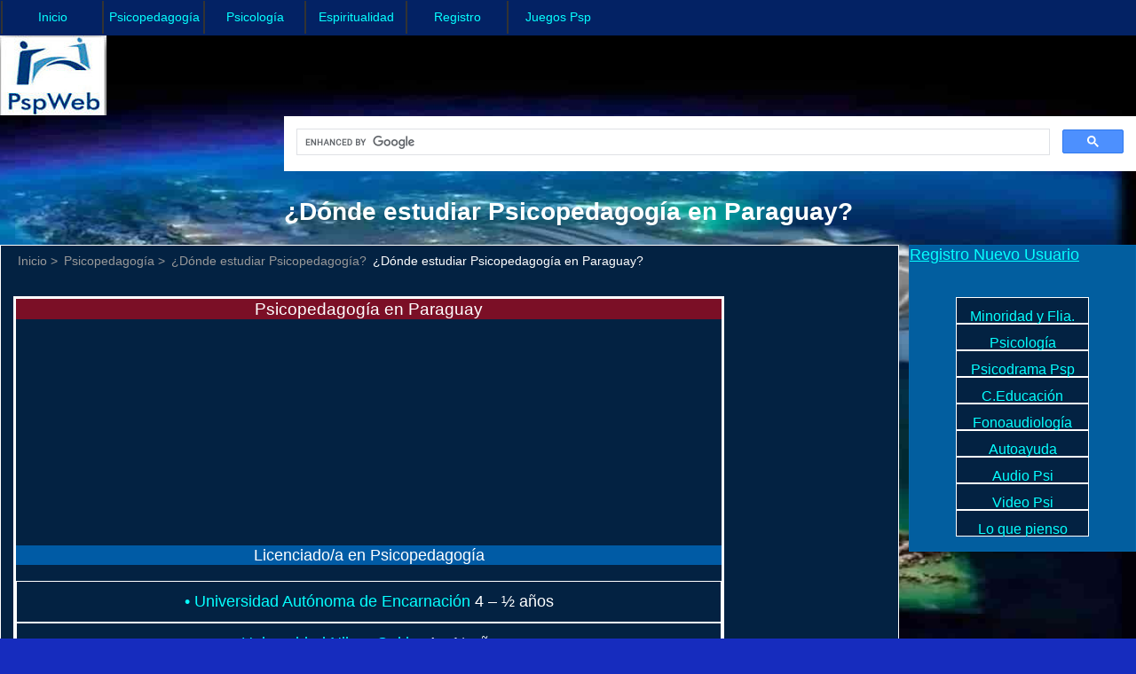

--- FILE ---
content_type: text/html; charset=UTF-8
request_url: https://psicopedagogiaweb.com/psicopedagogia/estudiarpsp/estudiarpsicopedagogiaenparaguay.php
body_size: 2632
content:
<!DOCTYPE html>
 <html lang="es">
 <head> 
 <meta  charset= "utf-8">
 <meta name="title" content="Estudiar Psicopedagogía en Paraguay"/>
 <meta name="Description" content="Dónde estudiar psicopedagogía en Paraguay">
 <meta name="keywords" content="estudiar,paraguay,psicopedagogia,Universidad Autónoma de Encarnación,Universidad Nihon Gakko"/>
 <meta name="author" content="PsicopedagogíaWeb.com"/>
 <meta name="viewport" content="width=device-width,initial-scale=1.0"/>
 <meta name="revisit" content="7 days"/>
 <meta name="google-site-verification" content="ZAulZn0t_Rl7aNn3FJWYVLObam640U0ZRjWncBUiIFI" />
 <meta name="verify-iw" content="IW769683359273043" />
 <meta name="verify-v1" content="6kTqXrIY+xqbUMUewcN8R/6H8VBzNGkSAPFGiVtgLbc=" />
 <meta name="verification" content="2c2fd7a55a190d8b7f4888c27bf88bb1" />
 <meta property ="fb: pages" content = "1740832316151298" />
 <title>Estudiar Psicopedagogía en Paraguay</title> 
 <link rel="stylesheet" href="../../css/normalize.css">
  <link rel="stylesheet" type="text/css" href="../../css/estructura.css" media="all"/>
  <link rel="stylesheet" type="text/css" href="../../css/estiloestructura.css" media="all"/>
  <link rel="shortcut icon" type="image/ico" href="../../imagenes/favicon-128x128.ico" />
 </head><body>
 <div id="contenedortotal"><!--Inicio contenedor total-->
     
     <nav class="menuprincipal">   
   <ul class="menu1">
    <li><a href="../../index.php">Inicio</a></li>    
    <li><a href="../../psicopedagogia/psp.psicopedagogia.php">Psicopedagogía</a></li>
    <li><a href="../../psicologia/psi.psicologia.php">Psicología</a></li>    
    <li><a href="../../espiritualidad/espiritualidad.php">Espiritualidad</a></li>
    <li><a href="../../nuevousuarioformulario.php">Registro</a></li>	
    <li><a href="../../juegos/">Juegos Psp</a></li>
  </ul>	
  </nav> 
  <header id="cabeceraprincipal"><!--INICIO CABECERA PRINCIPAL-->
      <!--Inicio Contenedor Logo-->
      <div class="logo1">
      <img src="../../imagenes/logo120x90.jpg" alt="Logo">
      </div>
      <!--Fin Contenedor Logo-->
      <!--Inicio Contenedor Publicidad-->
      <div class="publicidad1">      
          
      </div>
<!--Fin Contenedor Publicidad1-->
      
<!--Inicio Contenedor buscador-->
  <div class="buscador">
  
   <script async src="https://cse.google.com/cse.js?cx=60b0a5da75c4a482f"></script>
<div class="gcse-search"></div>
      
      
 </div>      
      
<!--Fin Contenedor buscador-->
      
<!--Inicio Contenedor título-->
      <div class="contenedortitulo">      
          <h1>¿Dónde estudiar Psicopedagogía en Paraguay?</h1>     
      </div>
<!--Fin Contenedor título-->
     
    
  </header><!--FIN CABECERA PRINCIPAL--> 
  <div id="contenedor123">
    <!--INCIO col1 y col2-->
      <div id="col1ycol2">
     <!--INICIO CONTENEDOR COLUMNA 1--> 
   <div id="col1">
    <main>
        
     <nav class="dondeestoy">
	  <ul>
	   <li><a href="../../index.php">Inicio ></a></li>
	   <li><a href="../psp.psicopedagogia.php">Psicopedagogía ></a></li>
	   <li><a href="dondeestudiarpsicopedagogia.php">¿Dónde estudiar Psicopedagogía?</a></li>
	   <li>¿Dónde estudiar Psicopedagogía en Paraguay?</li>
       
	  </ul>
	 </nav>
        
        <!--INICIO TEMA CENTRAL--> 
        
<div class="temaprincipal"><!--Inicio tema principal-->
    
    <h2 class="tituloh2">Psicopedagogía en Paraguay</h2>
      
<!--INICIO ANUNCIO Google 1 y 2-->
     <div class="anuncio1y2">
      <div class="anuncio1">
    <script async src="//pagead2.googlesyndication.com/pagead/js/adsbygoogle.js"></script>
<!-- PspW.Cont.Cent21.1.15 -->
<ins class="adsbygoogle"
     style="display:inline-block;width:300px;height:250px"
     data-ad-client="ca-pub-4959966976166791"
     data-ad-slot="1364844776"></ins>
<script>
(adsbygoogle = window.adsbygoogle || []).push({});
</script>
<br>
      </div><!--Fin anuncio 1-->
<!--FIN ANUNCIO Google 1-->     
       
<!--INICIO ANUNCIO Google 2 -->
      <div class="anuncio2"> 
  <script async src="//pagead2.googlesyndication.com/pagead/js/adsbygoogle.js"></script>
<!-- PspW.ContenidoDer.21.1.15 -->
<ins class="adsbygoogle"
     style="display:inline-block;width:300px;height:250px"
     data-ad-client="ca-pub-4959966976166791"
     data-ad-slot="7271777575"></ins>
<script>
(adsbygoogle = window.adsbygoogle || []).push({});
</script>
         </div><!--Fin anuncio 2-->
      </div>
<!--FIN ANUNCIO Gogle 1 y 2-->
        

 
  <h3 class="tituloh3">Licenciado/a en Psicopedagogía</h3>
   <nav class="enlacereciente">
  <ul>
   <li><a href="http://dapalan.com/A8y4" rel="nofollow">• Universidad Autónoma de Encarnación  </a>4 – ½ años</li>
   <li><a href="http://dapalan.com/A9dJ" rel="nofollow">• Universidad Nihon Gakko  </a>4 – ½ años</li>
   <li></li>
       
  </ul>
  </nav>
  <p>Etiquetas: Universidad Nihon Gakko - Universidad Autónoma de Encarnación</p>  
  
    
    
    
    
    
    
    
    
    
    
    
    
    
    
    
    
    
    
    
    
    
    
    
    
    
    
    
    
        
        
        
        
</div><!--Fin tema principal-->     
        
        
        
        
        
<!--FIN TEMA CENTRAL-->  
        
       </main>
 
      </div><!--Fin contenedor col 1-->
      
<!--FIN CONTENEDOR COLUMNA 1-->
      
<!--INICIO CONTENEDOR COLUMNA 2-->
    
   <aside id="col2">
       
       <div class="anunciogoogle.col2">
           
           <script async src="//pagead2.googlesyndication.com/pagead/js/adsbygoogle.js"></script>
<!-- PapW.Col2.Adaptable.5.3.16 -->
<ins class="adsbygoogle"
     style="display:block"
     data-ad-client="ca-pub-4959966976166791"
     data-ad-slot="2569839179"
     data-ad-format="auto"></ins>
<script>
(adsbygoogle = window.adsbygoogle || []).push({});
</script>     
       
       </div>
       
        
      
    </aside>
  <!--FIN CONTENEDOR COLUMNA 2-->

     </div><!--FIN COL1 Y COL2-->
      
  <!--INICIO CONTENEDOR COLUMNA 3-->    
  <aside id="col3">
    <!--Inicio Registro chico-->
	

<a href="https://psicopedagogiaweb.com/nuevousuarioformulario.php">Registro Nuevo Usuario</a>	<!--Fin Registro chico-->
      <br>
      <br>
    <!--Menú Secundario--> 
   
    <nav class="navsecundario">   
   <ul>
    <li><a href="../../minoridad/myf.minoridadyfamilia.php">Minoridad y Flia.</a></li>
	<li><a href="../../psicologia/psi.psicologia.php">Psicología</a></li>
	<li><a href="../../psicodrama/pp.psicodramapsicopedagogico.php">Psicodrama Psp</a></li>		
	<li><a href="../../cienciaseducacion/ce.cienciasdelaeducacion.php">C.Educación</a></li>
	<li><a href="../../fonoaudiologia/fo.fonoaudiologia.php">Fonoaudiología</a></li>
	<li><a href="../../autoayuda/autoayuda.php">Autoayuda</a></li>
	<li><a href="../../audiopsi/ap.audiopsi.php">Audio Psi</a></li>
	<li><a href="../../videopsi/vp.videopsi.php">Video Psi</a></li>
    <li><a href="../../loquepienso.php">Lo que pienso</a></li>
	</ul>
  </nav>   
     <!--Fin Menú Secundario-->  
       
       
      
      
      
  </aside>
      
<!--FIN CONTENEDOR COLUMNA 3-->
      
    </div><!--Fin contenedor123-->
     
<!--INICIO PIE DE PÁGINA: FOOTER-->
<footer id="pieprincipal">   
    
    <center>
  <!--Política de Privicidad-->
  <a href="..\..\politicadeprivacidad.php">Política de Privacidad</a>
 <!--Fin Política de Privicidad-->
  </center>
  <p>
  <!--INICIO COPYRIGHT-->
  Copyright 2009
  <a style="text-decoration:none" href="http://www.psicopedagogiaweb.com">PsicopedagogiaWeb</a> 
  
  <!--FIN COPYRIGHT-->
  <!-- Datos autor del sito-->
  <address>Autor:Psicopedagogiaweb<br>
  Visitanos en: PsicopedagogiaWeb.com<br>
  Buenos Aires - Argentina<br>
  </address>
 <!--Fin Datos autor del sito-->    
    <!--INICIO ESTADISTICAS GOOGLE ANALYTICS--> 
 <script type="text/javascript">
var gaJsHost = (("https:" == document.location.protocol) ? "https://ssl." : "http://www.");
document.write(unescape("%3Cscript src='" + gaJsHost + "google-analytics.com/ga.js' type='text/javascript'%3E%3C/script%3E"));
</script>
<script type="text/javascript">
try {
var pageTracker = _gat._getTracker("UA-10800929-2");
pageTracker._trackPageview();
} catch(err) {}</script>
<!--FIN ESTADISTICAS GOOGLE ANALYTICS-->
    
</footer>
<!--FIN PIE DE PÁGINA: FOOTER-->
     
 </div><!--FIN CONTENEDOR TOTAL-->
</body>
</html>


--- FILE ---
content_type: text/html; charset=utf-8
request_url: https://www.google.com/recaptcha/api2/aframe
body_size: 104
content:
<!DOCTYPE HTML><html><head><meta http-equiv="content-type" content="text/html; charset=UTF-8"></head><body><script nonce="nb600jOrUg5W9pf-JdOBog">/** Anti-fraud and anti-abuse applications only. See google.com/recaptcha */ try{var clients={'sodar':'https://pagead2.googlesyndication.com/pagead/sodar?'};window.addEventListener("message",function(a){try{if(a.source===window.parent){var b=JSON.parse(a.data);var c=clients[b['id']];if(c){var d=document.createElement('img');d.src=c+b['params']+'&rc='+(localStorage.getItem("rc::a")?sessionStorage.getItem("rc::b"):"");window.document.body.appendChild(d);sessionStorage.setItem("rc::e",parseInt(sessionStorage.getItem("rc::e")||0)+1);localStorage.setItem("rc::h",'1769174093687');}}}catch(b){}});window.parent.postMessage("_grecaptcha_ready", "*");}catch(b){}</script></body></html>

--- FILE ---
content_type: text/css
request_url: https://psicopedagogiaweb.com/css/estructura.css
body_size: 1530
content:
/*DISEÑO GLOBAL*/
html, body{
margin: 0px;
padding: 0px;
height: 100%;
}

div#contenedortotal{
 width: 100%;/*Ancho*/
 margin: 0 auto;/*0=arriba y abajo sin margen. Auto=centrado Dercha e Izq*/
 background-color: ;
 position: relative;/*Sirve para q al mover los elementos interiores siga teniendo como referencia al contenedor*/
}
/*FIN DISEÑO GLOBAL*/
/*MENÚ DE NAVEGACIÓN PRINCIPAL PRINCIPAL*/



/*FIN MENÚ DE NAVEGACIÓN PRINCIPAL PRINCIPAL*/
/*CABECERA*/
header#cabeceraprincipal{
width:100%;
height:auto;
background-color: ;
clear: both;
    margin-bottom: 0px;
 }
/*FIN CABECERA*/
/*INICIO COLUMNAS*/
/*Inicio contenedor col1 col2 col3*/
#contenedor123 {
width: 100%;  
height: 100%;
background-color:yellow; 
margin-top: 0.1em;
margin-bottom: 0.5em;
box-sizing: border-box;
clear: both;/*Para que el footer se ponga debajo del div flotante anterior*/
}
/*Inicio contenedor de las col1 y col2*/
#col1ycol2{
    height: 100%;/*Para que utilce el espacio necesario para mostrar el contenido*/
    width: 81.8%;
    float:left;
    background-color: #032242;
    border: 1px solid #fff;  
}

div#col1 {
height: 100%;/*Para que utilce el espacion necesario para mostrar el contenido*/
width: 80%;
float:left; 
margin-left: 1%;
margin-right: auto;
background-color: #032242; 
box-sizing: border-box;
word-wrap: break-word; /*Evita el desborde del texto*/
}

aside#col2 {
    height: 100%;/*Para que utilce el espacion necesario para mostrar el contenido*/
    width: 18%;    
    float:left;     
    margin-left: auto;
    margin-right: auto;
    background-color: #032242;
    box-sizing: border-box;
    word-wrap: break-word; /*Evita el desborde del texto*/
}
/*Fin contenedor de col1 y col2*/
aside#col3 {
height: 100%;/*Para que utilce el espacion necesario para mostrar el contenido*/
width: 18%;
float:right;
margin-left: auto;
margin-right: auto;
background-color: #025E9F;
border: 4px groove #0099ff;
box-sizing: border-box;
word-wrap: break-word; /*Evita el desborde del texto*/
}
/*Fin contenedor de col1 col2 col3*/
/*INICIO MODIFICACIÓN PÁGINA DE INICIO*/

#contenedor-grilla{
 display:grid;
 padding:10px;
 grid-gap: 1em;
 grid-template-columns:1fr 1fr 1fr;
 background-color: red;
}
.cluster{
 text-align: center;
 background-color: blue;
 border: 2px solid yellow;
}
.cluster img{
 max-width: 100%;
 width: 100%;
 height: auto;
}

/*FIN MODIFICACIÓN PÁGINA DE INICIO*/

/*INICIO GRILLA MATERIAS*/
#contenedor-grilla{
 display:grid;
 padding:10px;
 grid-gap: 1em;
 grid-template-columns:1fr 1fr 1fr;
 background-color: red;
}
.cluster{
 text-align: center;
 background-color: blue;
 border: 2px solid yellow;
}
.cluster img{
 max-width: 100%;
 width: 100%;
 height: auto;
}
/*FIN GRILLA MATERIAS*/

/*FIN COLUMNAS*/

/*INICIO FOOTER*/
footer#pieprincipal {
width: 100%;
height: 150px;
background-color:#0e1028;
margin-bottom: 0px;
padding: 0.5em;
clear: both;/*Para que el footer se ponga debajo del div flotante anterior*/
box-sizing: border-box;    
}
/*FIN FOOTER*/



/*---------------INICIO MEDIA QUERY-------------*/
@media screen and (min-width:140px) and (max-width:479px)
{
div h1{
   text-align: center;
    font: 1.1em cursive,sans-serif;
    padding: 0px;
    margin: 0px;   
    clear: both;/*Para que el hs se ponga debajo del div flotante anterior*/
}
  header#cabeceraprincipal{height: 100px;}
  div#col1ycol2{width:100%;}
  div#col1 {width:100%;}
  aside#col2 {width:100%;}
  aside#col3 {width:100%;}     
  div.anuncio1y2{width:100%;}
  div.anuncio1{width:100%; clear: both;/*Para que el hs se ponga debajo del div flotante anterior*/}
  div.anuncio2{width:100%;}
    /*Inicio menú de navegación mediquery*/
nav.navsecundario{
    padding:1px;
    margin-left: 0px;
    width: 100%;	
}
nav.navsecundario li{
	margin:0px;/*Se pegan a los bordes de la caja*/
	padding:0px;/*Se pegan a los bordes de la caja*/
	float:left;/*Hace que se pongan a lo largo los li*/
   }

/*FIN MENU DE NAVEGACIÓN*/
/* INICIO MODIFICACIÓN PÁGINA DE INICIO*/
#contenedor-grilla{
 display:grid;
 padding:10px;
 grid-gap: 1em;
 grid-template-columns:auto;
 background-color: red;
}
/* FIN MODIFICACIÓN PÁGINA DE INICIO*/
}
@media screen and (min-width:480px) and (max-width:767px)
{
div h1{
   text-align: center;
    font: 1.5em cursive,sans-serif;
    padding: 0px;
    margin: 0px;
    clear: both;/*Para que el hs se ponga debajo del div flotante anterior*/
}
header#cabeceraprincipal{height: 100px;}
div#col1ycol2{width:100%;}
div#col1 {width:100%;}
aside#col2 {width:100%;}
aside#col3 {width:100%;}
div.anuncio1{width:100%;}
div.anuncio2{width:100%;}
/*INICIO MENU DE NAVEGACIÓN*/
nav.navsecundario{
    padding:1px;
    margin-left: 0px;
    width: 100%;	
}
nav.navsecundario li{
	margin:0px;/*Se pegan a los bordes de la caja*/
	padding:0px;/*Se pegan a los bordes de la caja*/
	float:left;/*Hace que se pongan a lo largo los li*/
   }
/*FIN MENU DE NAVEGACIÓN*/
    
/* INICIO MODIFICACIÓN PÁGINA DE INICIO*/
#contenedor-grilla{
 display:grid;
 padding:10px;
 grid-gap: 1em;
 grid-template-columns:auto auto;
 background-color: red;
}
/* FIN MODIFICACIÓN PÁGINA DE INICIO*/
    
}

@media screen and (min-width:768px) and (max-width:1023px)
{
    
    
    /*INICIO MENU DE NAVEGACIÓN*/

nav.navsecundario{
    padding:0px;
    margin-left: 0px;
    width: 100%;
    box-sizing: border-box;	
    word-wrap: break-word; /*Evita el desborde del texto*/
}
nav.navsecundario li{
	margin:0px;/*Se pegan a los bordes de la caja*/
	padding:0px;/*Se pegan a los bordes de la caja*/
	float:left;/*Hace que se pongan a lo largo los li*/
    width: 100%;
   }

 /* INICIO MODIFICACIÓN PÁGINA DE INICIO*/
 
 #col1ycol2{    
    width: 79%;    
}
 
aside#col3 {
width: 20%;
border: 1px groove #0099ff;
box-sizing: border-box;
word-wrap: break-word; /*Evita el desborde del texto*/
}
.navsecundario ul a{
display: block;
width: 50%;
height: 30px;
padding: 6px;   
line-height:30px;
text-decoration: none;/*Quita el subrayado del enlace*/
text-align: center;
color: #06ffff;
background-color: #032242;
position: relative;
border: 1px solid #fff;
margin-left: auto;
margin-right: auto;
box-sizing:border-box;/*para que el texto no se salga de la caja*/

}
.navsecundario li a:hover{
    color:#CF3;
    background-color:#603;
    }

 /*FIN MODIFICACIÓN PÁGINA DE INICIO*/
/*FIN MENU DE NAVEGACIÓN*/
/* INICIO MODIFICACIÓN PÁGINA DE INICIO*/
#contenedor-grilla{
 display:grid;
 padding:10px;
 grid-gap: 1em;
 grid-template-columns:auto auto;
 background-color: red;
}
/* FIN MODIFICACIÓN PÁGINA DE INICIO*/
}

@media screen and (min-width:1024px)
{
nav.enlacereciente li{
 height: 45px;
 line-height: 45px;/*Para centrar verticalmente.Lleva el mismo valor que height*/
    }
/* INICIO MODIFICACIÓN PÁGINA DE INICIO*/

#col1ycol2{    
    width: 79%;    
}
 
aside#col3 {
width: 20%;
border: 1px groove #0099ff;
box-sizing: border-box;
word-wrap: break-word; /*Evita el desborde del texto*/
}
.navsecundario ul a{
display: block;
width: 50%;
height: 30px;
padding: 6px;   
line-height:30px;
text-decoration: none;/*Quita el subrayado del enlace*/
text-align: center;
color: #06ffff;
background-color: #032242;
position: relative;
border: 1px solid #fff;
margin-left: auto;
margin-right: auto;
box-sizing:border-box;/*para que el texto no se salga de la caja*/

}
.navsecundario li a:hover{
    color:#CF3;
    background-color:#603;
    }

#contenedor-grilla{
 display:grid;
 padding:10px;
 grid-gap: 1em;
 grid-template-columns:auto auto auto;
 background-color: #008000;
}
/* FIN MODIFICACIÓN PÁGINA DE INICIO*/
 
}
/*FIN MEDIA QUERIES*/



--- FILE ---
content_type: text/css
request_url: https://psicopedagogiaweb.com/css/estiloestructura.css
body_size: 2709
content:
body{
background: #162cbe url("../imagenes/fondoargen1280x1024compri.jpg");
background-size: 100% 100%;/*Para que la imagen ocupe todo el ancho de la ventana*/
color:#ffffff;
font: 1.1em sans-serif;
}
a{color: #06ffff}

/*INICIO DE MENÚ DE NAVEGACIÓN PRINCIPAL*/
nav.menuprincipal {
    background-color: #032264;
    width: 100%;
    height: 40px; 
    }
.menu1{
    list-style:none;/*Quite el punto como item*/
	padding:1px;
    margin:0px;
    font: 0.8em sans-serif,cursive;	
}
.menu1 li{
	margin:0px;/*Se pegan a los bordes de la caja*/
	padding:0px;/*Se pegan a los bordes de la caja*/
	float:left;/*Hace que se pongan a lo largo los li*/
   }
.menu1 li a{
	display: block;/*Los enlaces se hacen un blque de una sóla línea*/
    width: 100px;/*Igual ancho para cada caja de enlace*/
    height: 25px;/*Alto de cada caja de enlace*/
    padding: 6px;/*Hace que tenga el mismo espacio hacia los 4 lados*/
    line-height:25px;/*Centrado vertical*/
    text-decoration: none;/*Eliminar el subrayado del enlace*/
    text-align: center;/*Centrado del enlace*/
    color: #06ffff; /*Cambia color de enlaces*/
    background-color: #032264;
    border-left: 2px solid #333;/*Grosor,Sólido,Color del borde*/
}
.menu1 li a:hover{
	color:#CF3;
	background-color:#603;
}
.menu1 li.membresia a {
    background-color: #206ebe;
    color: #eeeff0;
}
/*FIN MENÚ DE NAVEGACIÓN PRINCIPAL*/

/*INICIO MENÚ NAVEGACIÓN SECUNDARIO*/
nav.navsecundario{

}
nav.navsecundario ul {
list-style:none;
padding: 0px;
font: 0.9em sans-serif,cursive;
text-align: left;    
}
.navsecundario ul a{
display: block;
width: 150px;
height: 30px;
padding: 6px;   
line-height:30px;
text-decoration: none;/*Quita el subrayado del enlace*/
text-align: center;
color: #06ffff;
background-color: #032242;
position: relative;
border: 1px solid #fff;
margin-left: auto;
margin-right: auto;
box-sizing:border-box;/*para que el texto no se salga de la caja*/
}
.navsecundario li a:hover{
	color:#CF3;
	background-color:#603;
	}
/*Fin menu navegacion secundario*/


/*INCIO PUBLICIDAD, LOGO, TITULO*/
div.publicidad1 {
    width: 121px;
    height: 91px;
    float: left;    
}
div.logo1 {
   width: 20%;
   height: 90px;

   
   float: left;
   display: inline; 
   
}
div.buscador{
    width: 75%;
    height: auto;
    background: #000;    
    margin-bottom: 10px; 
    float: right;
    
   }
div.buscador input{
    background: #032242;
}

div.contenedortitulo {
    clear: both;/*Para que el h1 se ponga debajo del div flotante anterior*/
    text-align: center;/*centra el título*/ 
    font: 0.8em cursive,sans-serif;
    padding: 1px;
    box-sizing:border-box;/*para que el texto no se salga de la caja*/
    }
/*FIN PUBLICIDAD, LOGO, TITULO*/

/*INICIO COLUMNA CENTRAL COL1*/
/*Navegación dónde estoy*/
nav.dondeestoy{
margin-left: 0.5em;
margin-top: 0.5em;
margin-bottom: 1.5em;
}
nav.dondeestoy  ul {
list-style:none;
display:inline;
font: 0.8em sans-serif,cursive;
}
nav.dondeestoy ul li{
float: left;
margin-right: 0.5em;
}
nav.dondeestoy ul a{
color: #999;
text-decoration: none;}
nav.dondeestoy ul li a:hover{
font: 1em sans-serif,cursive;}
/*Fin Navegación donde estoy*/

/*Inicio anuncio 1 y 2*/
div.anuncio1y2{
  width: 100%;
  }
div.anuncio1{    
    float: left;
    margin-left: auto;
    margin-right: auto;
    width: 48%;
    height: 50%;
    word-wrap: break-word; /*Evita el desborde del texto*/
    box-sizing:border-box;/*para que el texto no se salga de la caja*/
   }
div.anuncio2{
    float: left;  
    margin-left: auto;
    margin-right: auto;
    width: 48%;
    height: 50%; 
    word-wrap: break-word; /*Evita el desborde del texto*/
    box-sizing:border-box;/*para que el texto no se salga de la caja*/
    }
/*Fin anuncio 1 y 2*/

/*INICIO TEMA PRINCIPAL*/
div.temaprincipal{
width: 99%;
height: 100%;/*Para que utilce el espacio necesario para mostrar el contenido*/
margin:auto;
background:#032242;
border:#ffffff 3px solid;
box-sizing:border-box;/*para que el texto no se salga de la caja*/
}
h1.tituloh1{
    text-align: center;
    font: 4.5em cursive,sans-serif;
    padding: 0px;
    margin: 0px;
    background-color: #7B0F26;
    clear: both;/*Para que el hs se ponga debajo del div flotante anterior*/
}
h2.tituloh2{
    text-align: center;
    font: 1.1em cursive,sans-serif;
    padding: 0px;
    margin: 0px;
    background-color: #7B0F26;
    clear: both;/*Para que el hs se ponga debajo del div flotante anterior*/
}

h3.tituloh3{
    text-align: center;
    font: 1.05em cursive,sans-serif;
    background-color: #005BA5;
    padding-top: 0px;
    margin-top: 0px;
    clear: both;/*Para que el hs se ponga debajo del div flotante anterior*/
    }
h4.tituloh4{
    text-align: left;
    font: 1.04em sans-serif,cursive; 
    color: #008f20;
    padding-top: 0px;
    margin-top: 0px;
    clear: both;/*Para que el hs se ponga debajo del div flotante anterior*/
}
h5.tituloh5{
    text-align: left;
    font: 1.03em sans-serif,cursive; 
    color: limegreen;
    padding-top: 0px;
    margin-top: 0px;
    clear: both;/*Para que el hs se ponga debajo del div flotante anterior*/
}
h6.tituloh6{
    text-align: left;
    font: 1.02em sans-serif,cursive; 
    color: yellow;
    padding-top: 0px;
    margin-top: 0px;
    clear: both;/*Para que el hs se ponga debajo del div flotante anterior*/
}
/*Inicio nuevos titulos 2*/
h2.titulo2{color:#00ff66;}
h3.titulo3{color:#00aabb;}
h4.titulo4{color:#ffff00;}
h5.titulo5{color:#7FFF00;}
h6.titulo6{color:#00ffaa;}
/*Fin nuevos titulos 2*/


nav.enlacereciente ul{
padding: 0px;
margin-left: 0px;  
list-style: none;
font: 1em sans-serif,cursive;
text-align: center;
}
nav.enlacereciente li{
   height: 45px;
   margin: 0px;
   padding: 0px;   
   border: #ffffff 1px solid;    
}
nav.enlacereciente ul a{
text-decoration: none;/*Quita el subrayado del enlace*/ 
color: #06ffff;
}
nav.enlacereciente li:hover {
border: red 3px groove; 
text-decoration: underline; 
font: 1.05em cursive,sans-serif;
}
nav.categorias{
 width: 99%;
 height: 40px;
 border-style: solid;/*borde sólido. Necesario para que aparezca una línea*/
 border-width: 1px; /*largo del borde*/
 border-color: #88ffff; /*color del borde*/
 background-color: #081c63;
 display: block;
 text-align: center;
 padding: 0,5% 0,5%;
 margin: 1px; 
}
nav.categorias a{text-decoration: none;/*Eliminar el subrayado del enlace*/}
/*Fin enlaces del tema principal*/
/*Inicio trabajo reciente en el index*/
div.trabajoreciente{    
 width: 99%;
 height: 120px;
 margin: 1%; 
 box-sizing:border-box;/*para que el texto no se salga de la caja*/
}
div.imagendeltexto{
width: 100px;
max-width:400px;
float: left;
margin-left: auto;
margin-right: auto;
}
div.textodelaimagen{
width: 69%;
float: left;
margin-left: auto;
margin-right: auto;
     }
.imagenpequeña{width:100px;
    max-width:400px;
    margin-right: 5px;}
.indice li{font-size: 0,5em;margin-bottom: 5px;}
/*Fin trabajo reciente de index*/
/*Inicio enlaces comumes del tema principal*/
nav.enlacecomun{
 background: #032249;
}
nav.enlacecomun ul{
padding: 0px;
margin-left: 0px; 
list-style: none;
font: 1em sans-serif,cursive;
text-align: center;
}
nav.enlacecomun li{
   height: 50px;
   margin: 0px;
   padding: 0px;   
   border: #ffffff 1px solid;    
}
nav.enlacecomun ul a{
text-decoration: none;/*Quita el subrayado del enlace*/ 
color: #06ffff;
}
nav.enlacecomun li:hover {
border: red 3px groove; 
text-decoration: underline; 
font: 1.05em cursive,sans-serif;
}
div.caja{
    border: 2px solid;
    width: 99%;
    height: auto;
    margin: 1px;
}
p a.seguirleyendo{text-decoration: none;/*Quita la línea debaje del enlace Seguir leyendo...*/
}
h3.titulonoticia{text-align: center;
color: #7FFF00;
font: 1.05em cursive,sans-serif;}

/*Fin enlaces comumes del tema principal*/

/*Inicio Articulo Central*/

div.articulo{
	background-color:;
	padding: 0px;
}
img.asperger{float: left;padding: 1%;margin: 1%;border:none;max-width: 100%;max-height: auto;}

/*INICIO DICCIONARIO*/
/*Inicio semilla*/
section.terminos {background-color: green;
width: 99%;
height:auto;
border: red 3px solid ;
clear: both;
}
nav.semillas{margin: 0px;
padding: 0px;
width: 100%;
height: auto;
}
nav.semillas a{padding: 2px;
text-decoration: none;
margin-right: 5px;
border: blue 2px solid;
background-color: black;
display: inline-block;
font: 1em sans-serif,cursive;
text-align: center;}

nav.semillas a:hover {
border: red 3px groove; 
text-decoration: underline; 
font: 1.05em cursive,sans-serif;
}
/*Fin Semilla*/
/*Inicio Definiciones*/
section.definiciones{

}
dl {
    margin: 0;
    padding: 0;
}

dt {
    font-weight: bold;
    margin-top: 10px;
    color: #00ff00;
}

dd {
    margin-bottom: 15px;
}
/*Fin Definiciones*/
/*FIN DICCIONARIO*/

/*Fin Articulo Central*/

/*Inicio Formulario de nuevo usuario*/
.contenedorformulario {
    width: 80%;
}

label {
    display: block;
    width: 130px;
    margin-bottom: 0px;
    margin-top: 10px;
}


form {
    color: crimson;
}
/*Fin Formulario de nuevo usuario*/

/* INICIO MODIFICACIÓN PÁGINA DE INICIO*/



/* FIN MODIFICACIÓN PÁGINA DE INICIO*/

/*FIN TEMA PRINCIPAL*/

/*FIN COLUMNA CENTRAL COL1*/

/*INICIO COLUMNA CENTRAL COL2*/
/*Inicio anuncio google*/
div.anunciogoogle.col2{
    width: 100%;
    height: 30%;
   
}
/*Fin anuncio google*/
/*Inicio Diccionario de psp*/
nav.diccionariopsp a{display: inline-block;width: 30px; height: 30px;background-color: red;text-decoration: none;padding: 10px;margin: 5px auto;}
/*Fin Diccionario de psp*/

/*Inicio Diccionario de psp*/
nav.diccionariopsp2 a{display: inline-block;width: 30px; height: 30px;background-color: green;text-decoration: none;padding: 10px;margin: 5px auto;}
/*Fin Diccionario de psp*/

/*FIN COLUMNA CENTRAL COL2*/

/*INICIO COLUMNA DERECHA COL3*/

/*Inicio Registro chico*/
div.contenedorregistro{
background:#032242;
border: 0.1em solid #fff;
height: 170px;
width: 195px;
margin: auto;
color: #fff;   
box-sizing:border-box;/*para que el texto no se salga de la caja*/
}
div.tituloregistro{
 background: #025E9F;
 text-align: center;
}
label.ingresatunombre{
    box-sizing:border-box;/*para que el texto no se salga de la caja*/
   }
div.camponombre{
    box-sizing:border-box;/*para que el texto no se salga de la caja*/
}
label.ingresatumail{
    box-sizing:border-box;/*para que el texto no se salga de la caja*/
  }
div.campomail{
    box-sizing:border-box;/*para que el texto no se salga de la caja*/
    
}
div.enviaryborrar input{
    color: red; 
}
input.largodecampo{
    width: 191px;
    color: #555;
}

#imagenes1{
    width: 400px;
    height:auto;
    margin-left: auto;
    margin-right: auto;}
p{text-indent: 30px;}
p.enimagen{
    font-style: cursiva;
}
/*Fin Contenedor Registro chico*/
iframe{max-width: 100%;}

/*FIN COLUMNA DERECHA COL3*/































